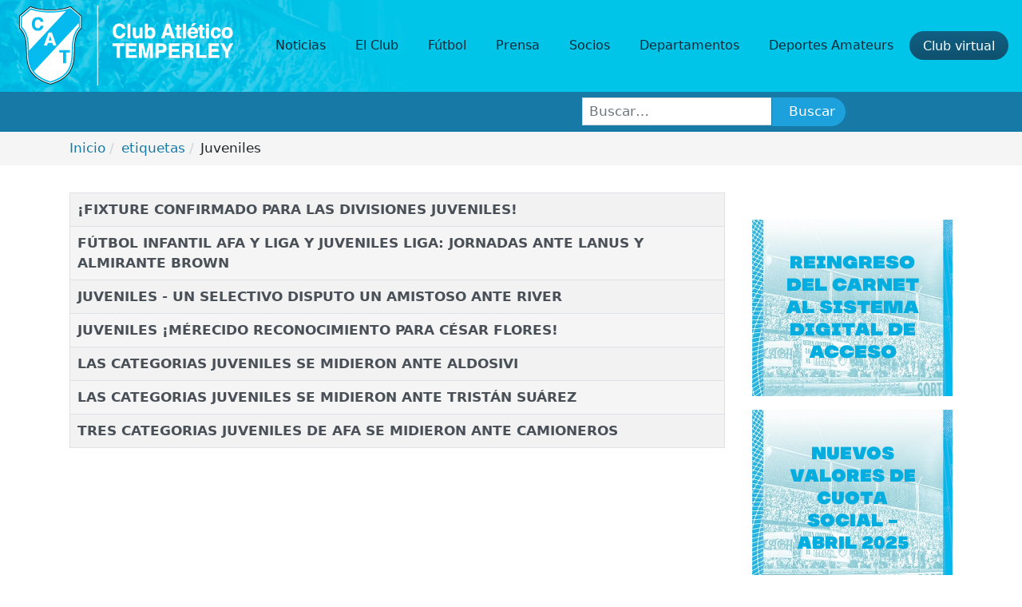

--- FILE ---
content_type: text/html; charset=utf-8
request_url: https://www.temperley.org.ar/etiquetas/juveniles
body_size: 14572
content:

<!DOCTYPE html>
<html xmlns="http://www.w3.org/1999/xhtml" class="j4" xml:lang="es-es" lang="es-es" dir="ltr">

<head>
  
  <meta charset="utf-8">
	<meta name="description" content="Sitio oficial del Club Atlético Temperley.">
	<meta name="generator" content="Joomla! - Open Source Content Management">
	<title>Juveniles - Club Atlético Temperley</title>
	<link href="/etiquetas/juveniles?format=feed&amp;type=rss" rel="alternate" type="application/rss+xml" title="RSS 2.0">
	<link href="/etiquetas/juveniles?format=feed&amp;type=atom" rel="alternate" type="application/atom+xml" title="Atom 1.0">
	<link href="https://www.temperley.org.ar/buscar?format=opensearch" rel="search" title="OpenSearch Club Atlético Temperley" type="application/opensearchdescription+xml">
	<link href="/templates/t4_bs5_blank/favicon.ico" rel="shortcut icon" type="image/vnd.microsoft.icon">
<link href="/plugins/system/t4/themes/base/vendors/font-awesome5/css/all.min.css?27d17afe9abd2de51acb4ef6fefac3b5" rel="stylesheet" />
	<link href="/templates/t4_bs5_blank/css/fonts.css?27d17afe9abd2de51acb4ef6fefac3b5" rel="stylesheet" />
	<link href="/media/vendor/awesomplete/css/awesomplete.css?1.1.5" rel="stylesheet" />
	<link href="/media/vendor/joomla-custom-elements/css/joomla-alert.min.css?0.2.0" rel="stylesheet" />
	<link href="/media/t4/optimize/css/839c9237bcc94b482314b3998fa8cfda.css" rel="stylesheet" />
<script src="/media/vendor/jquery/js/jquery.min.js?3.6.0"></script>
	<script type="application/json" class="joomla-script-options new">{"bootstrap.tabs":{"#news-tab":{}},"joomla.jtext":{"MOD_FINDER_SEARCH_VALUE":"Buscar&hellip;","ERROR":"Error","MESSAGE":"Mensaje","NOTICE":"Aviso","WARNING":"Advertencia","JCLOSE":"Cerrar","JOK":"OK","JOPEN":"Abrir"},"finder-search":{"url":"\/component\/finder\/?task=suggestions.suggest&format=json&tmpl=component&Itemid=101"},"system.paths":{"root":"","rootFull":"https:\/\/www.temperley.org.ar\/","base":"","baseFull":"https:\/\/www.temperley.org.ar\/"},"csrf.token":"023e6c7da34e5ac2cfdd6c38fd8da25c"}</script>
	<script src="/media/system/js/core.min.js?bea7b244e267b04087cedcf531f6fe827a8e101f"></script>
	<script src="/media/com_tags/js/tag-list-es5.min.js?4d40a071d6672febde9190f361c8adecc94917d8" nomodule defer></script>
	<script src="/media/com_finder/js/finder-es5.min.js?bad573eb3c559a3e1070529bf0ccb8d8745ba5f3" nomodule defer></script>
	<script src="/media/system/js/messages-es5.min.js?70b6651d6deab46dc8a25f03338f66f540cc62e2" nomodule defer></script>
	<script src="/media/com_tags/js/tag-list.min.js?4efda122de260213f85aceee619bfc3ea5b4a0aa" type="module"></script>
	<script src="/media/legacy/js/jquery-noconflict.min.js?04499b98c0305b16b373dff09fe79d1290976288"></script>
	<script src="/media/vendor/jquery-migrate/js/jquery-migrate.min.js?3.3.2"></script>
	<script src="/media/vendor/bootstrap/js/bootstrap-es5.min.js?5.1.3" nomodule defer></script>
	<script src="/media/mod_menu/js/menu-es5.min.js?27d17afe9abd2de51acb4ef6fefac3b5" nomodule defer></script>
	<script src="/media/vendor/bootstrap/js/tab.min.js?5.1.3" type="module"></script>
	<script src="/media/vendor/awesomplete/js/awesomplete.min.js?1.1.5" defer></script>
	<script src="/media/com_finder/js/finder.min.js?29fe670bb180ec95c613a0e6aa6df738d9de97d4" type="module"></script>
	<script src="/media/system/js/messages.min.js?7425e8d1cb9e4f061d5e30271d6d99b085344117" type="module"></script>
	<script src="/media/vendor/bootstrap/js/dropdown.min.js?5.1.3" type="module"></script>
	<script src="/media/vendor/bootstrap/js/collapse.min.js?5.1.3" type="module"></script>
	<script src="/plugins/system/t4/themes/base/vendors/js-offcanvas/_js/js-offcanvas.pkgd.js"></script>
	<script src="/plugins/system/t4/themes/base/vendors/bodyscrolllock/bodyScrollLock.min.js"></script>
	<script src="/plugins/system/t4/themes/base/js/offcanvas.js"></script>
	<script src="/templates/t4_bs5_blank/js/template.js"></script>
	<script src="/plugins/system/t4/themes/base/js/base.js?27d17afe9abd2de51acb4ef6fefac3b5"></script>
	<script src="/templates/t4_bs5_blank/acm/tabs/js/script.js"></script>
	<script src="/plugins/system/t4/themes/base/js/megamenu.js"></script>


  <!--[if lt IE 9]>
    <script src="/media/jui/js/html5.js"></script>
  <![endif]-->
  <meta name="viewport"  content="width=device-width, initial-scale=1, maximum-scale=1, user-scalable=yes"/>
  <style  type="text/css">
    @-webkit-viewport   { width: device-width; }
    @-moz-viewport      { width: device-width; }
    @-ms-viewport       { width: device-width; }
    @-o-viewport        { width: device-width; }
    @viewport           { width: device-width; }
  </style>
  <meta name="HandheldFriendly" content="true"/>
  <meta name="apple-mobile-web-app-capable" content="YES"/>
  <!-- //META FOR IOS & HANDHELD -->
  <link rel="apple-touch-icon" sizes="180x180" href="/apple-touch-icon.png">
<link rel="icon" type="image/png" sizes="32x32" href="/favicon-32x32.png">
<link rel="icon" type="image/png" sizes="16x16" href="/favicon-16x16.png">
<link rel="manifest" href="/site.webmanifest">
<link rel="mask-icon" href="/safari-pinned-tab.svg" color="#0bbbef">
<meta name="msapplication-TileColor" content="#ffffff">
<meta name="theme-color" content="#1679a6">
</head>

<body class="site-temperley navigation-default theme-default layout-secciones-internas nav-breakpoint-xl navigation-hide com_tags view-tag item-258 loaded-bs5" data-jver="4">
  
  <div class="t4-offcanvas" data-offcanvas-options='{"modifiers":"left,push"}' id="off-canvas-left-push" role="complementary" style="display:none;">
	<div class="t4-off-canvas-header">
	 		  <a href="https://www.temperley.org.ar/" title="Club Atlético Temperley">
	  	    	  	
	    	      <img class="logo-img" src="/images/club-atletico-temperley-logotipo-oficial.png" alt="Club Atlético Temperley" />
	    
	  	  </a>
	  		<button type="button" class="close js-offcanvas-close" data-bs-dismiss="modal" aria-hidden="true">×</button>
	</div>

	<div class="t4-off-canvas-body menu-item-drill" data-effect="drill">
		<div class="t4-module module_menu " id="Mod1"><div class="module-inner"><div class="module-ct"><nav class="navbar">
<ul class="nav navbar-nav ">
<li class="nav-item item-131 deeper dropdown parent" data-level=1><a href="/noticias" >Noticias</a><ul class="dropdown-menu" data-bs-popper="static"><li class="nav-item item-132"><a href="/noticias/futbol" >Fútbol</a></li><li class="nav-item item-133"><a href="/noticias/institucionales" >Institucionales</a></li><li class="nav-item item-134"><a href="/noticias/comunicados-de-prensa" >Comunicados de prensa</a></li><li class="nav-item item-135"><a href="/noticias/basquet" >Básquet</a></li><li class="nav-item item-136"><a href="/noticias/deportes-amateurs" >Deportes Amateurs</a></li><li class="nav-item item-137"><a href="/noticias/campanas" >Campañas</a></li></ul></li><li class="nav-item item-139 deeper dropdown parent" data-level=1><span class="mod-menu__heading nav-header ">El Club</span>
<ul class="dropdown-menu" data-bs-popper="static"><li class="nav-item item-140"><a href="/el-club/comision-directiva" >Comisión Directiva</a></li><li class="nav-item item-141"><a href="/el-club/historia" >Historia</a></li><li class="nav-item item-142"><a href="/el-club/simbolos-oficiales" >Símbolos Oficiales</a></li><li class="nav-item item-143"><a href="/el-club/protocolo-de-genero" >Protocolo de Género</a></li><li class="nav-item item-144"><a href="/el-club/el-estadio" >El Estadio</a></li><li class="nav-item item-212"><a href="https://www.colegioclubtemperley.com.ar/" target="_blank" rel="noopener noreferrer">Proyecto Educativo</a></li><li class="nav-item item-213"><a href="/el-club/estatuto" >Estatuto</a></li><li class="nav-item item-248"><a href="/el-club/restaurante" >Restaurante</a></li><li class="nav-item item-249"><a href="/el-club/1912-futbol-hockey-padel" >1912 Fútbol-Hockey-Pádel</a></li><li class="nav-item item-250"><a href="/el-club/celemania" >Celemanía</a></li><li class="nav-item item-260"><a href="/el-club/museo-celeste" >Museo Celeste</a></li><li class="nav-item item-264"><a href="/el-club/gimnasio" >Gimnasio</a></li><li class="nav-item item-221"><a href="/el-club/natacion" >Natación</a></li><li class="nav-item item-226"><a href="/el-club/tenis" >Tenis</a></li><li class="nav-item item-265"><a href="/el-club/predio" >Predio</a></li></ul></li><li class="nav-item item-145 deeper dropdown parent" data-level=1><span class="mod-menu__heading nav-header ">Fútbol</span>
<ul class="dropdown-menu" data-bs-popper="static"><li class="nav-item item-147"><a href="/futbol/futbol-amateur" >Fútbol Amateur</a></li><li class="nav-item item-234"><a href="/futbol/futbol-profesional" >Fútbol Profesional</a></li><li class="nav-item item-236"><a href="/futbol/futbol-senior" >Fútbol Senior</a></li></ul></li><li class="nav-item item-149 deeper dropdown parent" data-level=1><span class="mod-menu__heading nav-header " title="Acreditaciones de prensa">Prensa</span>
<ul class="dropdown-menu" data-bs-popper="static"><li class="nav-item item-150"><a href="/prensa/acreditaciones" >Acreditaciones</a></li></ul></li><li class="nav-item item-151 deeper dropdown parent" data-level=1><span class="mod-menu__heading nav-header ">Socios</span>
<ul class="dropdown-menu" data-bs-popper="static"><li class="nav-item item-152"><a href="/socios/programa-de-descuentos" >Valores Cuota Social</a></li><li class="nav-item item-154"><a href="/socios/¿quiénes-somos-2" >Campaña de socios</a></li><li class="nav-item item-153"><a href="/socios/memoria-vigente" > Memorias</a></li></ul></li><li class="nav-item item-202 deeper dropdown parent" data-level=1><span class="mod-menu__heading nav-header ">Departamentos</span>
<ul class="dropdown-menu" data-bs-popper="static"><li class="nav-item item-203"><a href="/departamentos/relaciones-publicas-e-institucionales" >Relaciones Públicas e Institucionales</a></li><li class="nav-item item-204"><a href="/departamentos/genero" >Género</a></li><li class="nav-item item-205"><a href="/departamentos/derechos-humanos" >Derechos Humanos</a></li><li class="nav-item item-206"><a href="/departamentos/historico-y-museo-celeste" >Histórico y Museo Celeste</a></li><li class="nav-item item-207"><a href="/departamentos/cultura" >Cultura</a></li><li class="nav-item item-208"><a href="/departamentos/sub-comision-de-obras" >Sub Comisión de Obras </a></li><li class="nav-item item-209"><a href="/departamentos/marketing" >Marketing</a></li><li class="nav-item item-210"><a href="/departamentos/deportes-amateurs" >Deportes Amateurs</a></li><li class="nav-item item-211"><a href="/departamentos/social-y-solidario" >Social y solidario</a></li><li class="nav-item item-262"><a href="/departamentos/vitalicios" >Vitalicios</a></li><li class="nav-item item-274"><a href="/departamentos/penas-y-filiales" >Peñas y filiales</a></li></ul></li><li class="nav-item item-214 deeper dropdown parent" data-level=1><span class="mod-menu__heading nav-header ">Deportes Amateurs</span>
<ul class="dropdown-menu" data-bs-popper="static"><li class="nav-item item-215"><a href="/deportes-amateurs/voley" >Voley</a></li><li class="nav-item item-216"><a href="/deportes-amateurs/handball" >Handball</a></li><li class="nav-item item-217"><a href="/deportes-amateurs/futsal" >Futsal</a></li><li class="nav-item item-218"><a href="/deportes-amateurs/patin-artistico" >Patín Artístico</a></li><li class="nav-item item-219"><a href="/deportes-amateurs/baby-futbol" >Baby Fútbol</a></li><li class="nav-item item-220"><a href="/deportes-amateurs/atletismo" >Atletismo</a></li><li class="nav-item item-222"><a href="/deportes-amateurs/boxeo" >Boxeo</a></li><li class="nav-item item-223"><a href="/deportes-amateurs/taekwondo" >Taekwondo</a></li><li class="nav-item item-224"><a href="/deportes-amateurs/danzas" >Danzas</a></li><li class="nav-item item-225"><a href="/deportes-amateurs/yoga" >Yoga</a></li><li class="nav-item item-227"><a href="/deportes-amateurs/ajedrez" >Ajedrez</a></li><li class="nav-item item-228"><a href="/deportes-amateurs/gimnasia-artistica" >Gimnasia Artística</a></li><li class="nav-item item-231"><a href="/deportes-amateurs/basquet" >Básquet</a></li><li class="nav-item item-232"><a href="/deportes-amateurs/maxi-basquet" >Maxi básquet</a></li><li class="nav-item item-233"><a href="/deportes-amateurs/hockey" >Hockey</a></li><li class="nav-item item-235"><a href="/deportes-amateurs/futbol-femenino" >Fútbol Femenino</a></li><li class="nav-item item-261"><a href="/deportes-amateurs/karate" >Karate</a></li><li class="nav-item item-247"><a href="/deportes-amateurs/practicas-corporales" >Prácticas Corporales</a></li><li class="nav-item item-263"><a href="/deportes-amateurs/kung-fu-y-tai-chi" >Kung fu y Tai Chi</a></li></ul></li><li class="nav-item item-155"><a href="https://clubtemperley.miclub.info/login.php" class=" btn-dark" target="_blank" rel="noopener noreferrer">Club virtual</a></li></ul></nav></div></div></div><div class="t4-module module " id="Mod120"><div class="module-inner"><div class="module-ct"><ul class="mod-menu mod-list nav off-social">
<li class="nav-item item-197"><a href="https://www.facebook.com/TemperleyOK" title="Seguinos en Facebook" class=" facebook-color" rel="noopener noreferrer nofollow" target="_blank"><span class="p-2 fab fa-facebook-f" aria-hidden="true"></span><span class="visually-hidden">Facebook</span></a></li><li class="nav-item item-198"><a href="https://twitter.com/TemperleyOK" title="Seguinos en Twitter" class=" twitter-color" rel="noopener noreferrer nofollow" target="_blank"><span class="p-2 fab fa-twitter" aria-hidden="true"></span><span class="visually-hidden">Twitter</span></a></li><li class="nav-item item-199"><a href="https://www.youtube.com/c/ClubAtl%C3%A9ticoTemperleyOficial" title="Nuestros videos en Youtube" class=" yt-color" rel="noopener noreferrer nofollow" target="_blank"><span class="p-2 fab fa-youtube" aria-hidden="true"></span><span class="visually-hidden">Youtube</span></a></li><li class="nav-item item-200"><a href="http://instagram.com/temperleyok" title="Seguinos en Instagram" class=" ig-color" rel="nofollow"><span class="p-2 fab fa-instagram" aria-hidden="true"></span><span class="visually-hidden">Instagram</span></a></li></ul>
</div></div></div>
	</div>

	</div>
  <main>
    <div class="t4-wrapper">
      <div class="t4-content">
        <div class="t4-content-inner">
          
<div id="t4-header" class="t4-section  t4-header"><!-- @format -->

<!-- HEADER BLOCK -->
<header class="header-block header-block-2">
  <div class="container-xxl">
    <div class="header-wrap d-flex align-items-center justify-content-between collapse-static">
      <div class="navbar-brand logo-image" id="escudo">
    <a href="https://www.temperley.org.ar/" title="Club Atlético Temperley">
        	
          <img class="logo-img" width="282" height="106" src="/images/club-atletico-temperley-logotipo-oficial.png" alt="Club Atlético Temperley" />
    
    </a>
  </div>


      <div class="t4-navbar ms-auto collapse-static">
        
<nav class="navbar navbar-expand-xl">
<div id="t4-megamenu-mainmenu" class="t4-megamenu collapse navbar-collapse fading animate" data-duration="400">

<ul class="nav navbar-nav level0"  itemscope="itemscope" itemtype="http://www.schema.org/SiteNavigationElement">
<li class="nav-item dropdown mega parent" data-id="131" itemprop="name" data-level="1" data-align="left"><a href="/noticias" >Noticias</a>
<div class="dropdown-menu mega-dropdown-menu" style="width: 500px;">
	<div class="mega-dropdown-inner">
	
			<div class="row">
																																	<div class="mega-sub-1 col-12 col-md">
						<div class="mega-col-module">
							<div class="mega-inner">
																<h3 class="mega-col-title"><span>Noticias</span></h3>
																

<div class="custom"  >
	</div>
							</div>
						</div>
					</div>
																	</div>
		
			<div class="row">
																																	<div class="mega-sub-1 col-12 col-md">
						<div class="mega-col-nav">
							<div class="mega-inner">
																
<ul class="mega-nav level11">
<li class="nav-item" data-id="132"><a href="/noticias/futbol" >Fútbol</a></li><li class="nav-item" data-id="135"><a href="/noticias/basquet" >Básquet</a></li><li class="nav-item" data-id="136"><a href="/noticias/deportes-amateurs" >Deportes Amateurs</a></li></ul>
							</div>
						</div>
					</div>
																																							<div class="mega-sub-2 col-12 col-md">
						<div class="mega-col-nav">
							<div class="mega-inner">
																
<ul class="mega-nav level11">
<li class="nav-item" data-id="133"><a href="/noticias/institucionales" >Institucionales</a></li><li class="nav-item" data-id="134"><a href="/noticias/comunicados-de-prensa" >Comunicados de prensa</a></li><li class="nav-item" data-id="137"><a href="/noticias/campanas" >Campañas</a></li></ul>
							</div>
						</div>
					</div>
																	</div>
		
	</div>
</div>
</li>
<li class="nav-item dropdown parent" data-id="139" itemprop="name" data-level="1"><span class="mod-menu__heading nav-header ">El Club</span>
<div class="dropdown-menu level1" data-bs-popper="static"><div class="dropdown-menu-inner"><ul><li class="nav-item" data-id="140" itemprop="name" data-level="2"><a href="/el-club/comision-directiva" >Comisión Directiva</a></li><li class="nav-item" data-id="141" itemprop="name" data-level="2"><a href="/el-club/historia" >Historia</a></li><li class="nav-item" data-id="142" itemprop="name" data-level="2"><a href="/el-club/simbolos-oficiales" >Símbolos Oficiales</a></li><li class="nav-item" data-id="143" itemprop="name" data-level="2"><a href="/el-club/protocolo-de-genero" >Protocolo de Género</a></li><li class="nav-item" data-id="144" itemprop="name" data-level="2"><a href="/el-club/el-estadio" >El Estadio</a></li><li class="nav-item" data-id="212" itemprop="name" data-level="2"><a href="https://www.colegioclubtemperley.com.ar/" target="_blank" rel="noopener noreferrer">Proyecto Educativo</a></li><li class="nav-item" data-id="213" itemprop="name" data-level="2"><a href="/el-club/estatuto" >Estatuto</a></li><li class="nav-item" data-id="248" itemprop="name" data-level="2"><a href="/el-club/restaurante" >Restaurante</a></li><li class="nav-item" data-id="249" itemprop="name" data-level="2"><a href="/el-club/1912-futbol-hockey-padel" >1912 Fútbol-Hockey-Pádel</a></li><li class="nav-item" data-id="250" itemprop="name" data-level="2"><a href="/el-club/celemania" >Celemanía</a></li><li class="nav-item" data-id="260" itemprop="name" data-level="2"><a href="/el-club/museo-celeste" >Museo Celeste</a></li><li class="nav-item" data-id="264" itemprop="name" data-level="2"><a href="/el-club/gimnasio" >Gimnasio</a></li><li class="nav-item" data-id="221" itemprop="name" data-level="2"><a href="/el-club/natacion" >Natación</a></li><li class="nav-item" data-id="226" itemprop="name" data-level="2"><a href="/el-club/tenis" >Tenis</a></li><li class="nav-item" data-id="265" itemprop="name" data-level="2"><a href="/el-club/predio" >Predio</a></li></ul></div></div></li><li class="nav-item dropdown mega parent" data-id="145" itemprop="name" data-level="1" data-align="left"><span class="mod-menu__heading nav-header ">Fútbol</span>

<div class="dropdown-menu mega-dropdown-menu">
	<div class="mega-dropdown-inner">
	
			<div class="row">
																																	<div class="mega-sub-1 col-12">
						<div class="mega-col-nav">
							<div class="mega-inner">
																
<ul class="mega-nav level11">
<li class="nav-item" data-id="147"><a href="/futbol/futbol-amateur" >Fútbol Amateur</a></li><li class="nav-item" data-id="234"><a href="/futbol/futbol-profesional" >Fútbol Profesional</a></li><li class="nav-item" data-id="236"><a href="/futbol/futbol-senior" >Fútbol Senior</a></li></ul>
							</div>
						</div>
					</div>
																	</div>
		
	</div>
</div>
</li>
<li class="nav-item dropdown parent" data-id="149" itemprop="name" data-level="1"><span class="mod-menu__heading nav-header " title="Acreditaciones de prensa">Prensa</span>
<div class="dropdown-menu level1" data-bs-popper="static"><div class="dropdown-menu-inner"><ul><li class="nav-item" data-id="150" itemprop="name" data-level="2"><a href="/prensa/acreditaciones" >Acreditaciones</a></li></ul></div></div></li><li class="nav-item dropdown parent" data-id="151" itemprop="name" data-level="1"><span class="mod-menu__heading nav-header ">Socios</span>
<div class="dropdown-menu level1" data-bs-popper="static"><div class="dropdown-menu-inner"><ul><li class="nav-item" data-id="152" itemprop="name" data-level="2"><a href="/socios/programa-de-descuentos" >Valores Cuota Social</a></li><li class="nav-item" data-id="154" itemprop="name" data-level="2"><a href="/socios/¿quiénes-somos-2" >Campaña de socios</a></li><li class="nav-item" data-id="153" itemprop="name" data-level="2"><a href="/socios/memoria-vigente" > Memorias</a></li></ul></div></div></li><li class="nav-item dropdown mega parent" data-id="202" itemprop="name" data-level="1" data-align="left"><span class="mod-menu__heading nav-header ">Departamentos</span>

<div class="dropdown-menu mega-dropdown-menu" style="width: 600px;">
	<div class="mega-dropdown-inner">
	
			<div class="row">
																																	<div class="mega-sub-1 col-12 col-md">
						<div class="mega-col-nav">
							<div class="mega-inner">
																
<ul class="mega-nav level11">
<li class="nav-item" data-id="203"><a href="/departamentos/relaciones-publicas-e-institucionales" >Relaciones Públicas e Institucionales</a></li><li class="nav-item" data-id="204"><a href="/departamentos/genero" >Género</a></li><li class="nav-item" data-id="205"><a href="/departamentos/derechos-humanos" >Derechos Humanos</a></li><li class="nav-item" data-id="206"><a href="/departamentos/historico-y-museo-celeste" >Histórico y Museo Celeste</a></li><li class="nav-item" data-id="207"><a href="/departamentos/cultura" >Cultura</a></li></ul>
							</div>
						</div>
					</div>
																																							<div class="mega-sub-2 col-12 col-md">
						<div class="mega-col-nav">
							<div class="mega-inner">
																
<ul class="mega-nav level11">
<li class="nav-item" data-id="208"><a href="/departamentos/sub-comision-de-obras" >Sub Comisión de Obras </a></li><li class="nav-item" data-id="209"><a href="/departamentos/marketing" >Marketing</a></li><li class="nav-item" data-id="210"><a href="/departamentos/deportes-amateurs" >Deportes Amateurs</a></li><li class="nav-item" data-id="211"><a href="/departamentos/social-y-solidario" >Social y solidario</a></li><li class="nav-item" data-id="262"><a href="/departamentos/vitalicios" >Vitalicios</a></li><li class="nav-item" data-id="274"><a href="/departamentos/penas-y-filiales" >Peñas y filiales</a></li></ul>
							</div>
						</div>
					</div>
																	</div>
		
			<div class="row">
																																	<div class="mega-sub-1 col-12 col-md">
						<div class="mega-col-nav">
							<div class="mega-inner">
																
<ul class="mega-nav level11">
</ul>
							</div>
						</div>
					</div>
																	</div>
		
	</div>
</div>
</li>
<li class="nav-item dropdown mega parent" data-id="214" itemprop="name" data-level="1" data-align="left"><span class="mod-menu__heading nav-header ">Deportes Amateurs</span>

<div class="dropdown-menu mega-dropdown-menu" style="width: 600px;">
	<div class="mega-dropdown-inner">
	
			<div class="row">
																																	<div class="mega-sub-1 col-12 col-md">
						<div class="mega-col-nav">
							<div class="mega-inner">
																
<ul class="mega-nav level11">
<li class="nav-item" data-id="215"><a href="/deportes-amateurs/voley" >Voley</a></li><li class="nav-item" data-id="216"><a href="/deportes-amateurs/handball" >Handball</a></li><li class="nav-item" data-id="217"><a href="/deportes-amateurs/futsal" >Futsal</a></li><li class="nav-item" data-id="218"><a href="/deportes-amateurs/patin-artistico" >Patín Artístico</a></li><li class="nav-item" data-id="219"><a href="/deportes-amateurs/baby-futbol" >Baby Fútbol</a></li><li class="nav-item" data-id="220"><a href="/deportes-amateurs/atletismo" >Atletismo</a></li><li class="nav-item" data-id="222"><a href="/deportes-amateurs/boxeo" >Boxeo</a></li><li class="nav-item" data-id="223"><a href="/deportes-amateurs/taekwondo" >Taekwondo</a></li><li class="nav-item" data-id="224"><a href="/deportes-amateurs/danzas" >Danzas</a></li><li class="nav-item" data-id="261"><a href="/deportes-amateurs/karate" >Karate</a></li></ul>
							</div>
						</div>
					</div>
																																							<div class="mega-sub-2 col-12 col-md">
						<div class="mega-col-nav">
							<div class="mega-inner">
																
<ul class="mega-nav level11">
<li class="nav-item" data-id="225"><a href="/deportes-amateurs/yoga" >Yoga</a></li><li class="nav-item" data-id="227"><a href="/deportes-amateurs/ajedrez" >Ajedrez</a></li><li class="nav-item" data-id="228"><a href="/deportes-amateurs/gimnasia-artistica" >Gimnasia Artística</a></li><li class="nav-item" data-id="231"><a href="/deportes-amateurs/basquet" >Básquet</a></li><li class="nav-item" data-id="232"><a href="/deportes-amateurs/maxi-basquet" >Maxi básquet</a></li><li class="nav-item" data-id="233"><a href="/deportes-amateurs/hockey" >Hockey</a></li><li class="nav-item" data-id="235"><a href="/deportes-amateurs/futbol-femenino" >Fútbol Femenino</a></li><li class="nav-item" data-id="261"><a href="/deportes-amateurs/karate" >Karate</a></li><li class="nav-item" data-id="247"><a href="/deportes-amateurs/practicas-corporales" >Prácticas Corporales</a></li><li class="nav-item" data-id="263"><a href="/deportes-amateurs/kung-fu-y-tai-chi" >Kung fu y Tai Chi</a></li></ul>
							</div>
						</div>
					</div>
																	</div>
		
	</div>
</div>
</li>
<li class="nav-item" data-id="155" itemprop="name" data-level="1"><a href="https://clubtemperley.miclub.info/login.php" class=" btn-dark" target="_blank" rel="noopener noreferrer">Club virtual</a></li></ul></div>
</nav>

      </div>

      <div class="t4-header-r d-flex align-items-center">
        
        
        <span id="triggerButton" class="btn js-offcanvas-trigger t4-offcanvas-toggle d-xl-none" data-offcanvas-trigger="off-canvas-left-push"><i class="fa fa-bars toggle-bars"></i></span>
      </div>
    </div>
  </div>

</header>
  <div class="social-nav-top" id="social-nav-top">
    <div class="container-xxl"><div class="grid-flex-top">
      
<form class="mod-finder js-finder-searchform form-search" action="/buscar" method="get" role="search">
	<label for="mod-finder-searchword134" class="visually-hidden finder">Buscar</label><div class="mod-finder__search input-group"><input type="text" name="q" id="mod-finder-searchword134" class="js-finder-search-query form-control" value="" placeholder="Buscar&hellip;"><button class="btn btn-primary" type="submit"><span class="icon-search icon-white" aria-hidden="true"></span> Buscar</button></div>
			</form>

      <ul class="mod-menu mod-list nav top-social">
<li class="nav-item item-197"><a href="https://www.facebook.com/TemperleyOK" title="Seguinos en Facebook" class=" facebook-color" rel="noopener noreferrer nofollow" target="_blank"><span class="p-2 fab fa-facebook-f" aria-hidden="true"></span><span class="visually-hidden">Facebook</span></a></li><li class="nav-item item-198"><a href="https://twitter.com/TemperleyOK" title="Seguinos en Twitter" class=" twitter-color" rel="noopener noreferrer nofollow" target="_blank"><span class="p-2 fab fa-twitter" aria-hidden="true"></span><span class="visually-hidden">Twitter</span></a></li><li class="nav-item item-199"><a href="https://www.youtube.com/c/ClubAtl%C3%A9ticoTemperleyOficial" title="Nuestros videos en Youtube" class=" yt-color" rel="noopener noreferrer nofollow" target="_blank"><span class="p-2 fab fa-youtube" aria-hidden="true"></span><span class="visually-hidden">Youtube</span></a></li><li class="nav-item item-200"><a href="http://instagram.com/temperleyok" title="Seguinos en Instagram" class=" ig-color" rel="nofollow"><span class="p-2 fab fa-instagram" aria-hidden="true"></span><span class="visually-hidden">Instagram</span></a></li></ul>

    </div>
    </div>
  </div></div>



<div id="t4-migas-de-pan" class="t4-section  t4-migas-de-pan">
<div class="t4-section-inner container"><nav role="navigation" aria-label="Migas de pan">
	<ol itemscope itemtype="https://schema.org/BreadcrumbList" class="mod-breadcrumbs breadcrumb">
					<li class="active">
				<span class="icon fa fa-home"></span>
			</li>
		
						<li itemprop="itemListElement" itemscope itemtype="https://schema.org/ListItem" class="mod-breadcrumbs__item breadcrumb-item"><span property="item" typeof="WebPage"><a itemprop="item" href="/" class="pathway"><span itemprop="name">Inicio</span></a></span>
											<span class="divider"></span>
					
					<meta itemprop="position" content="1">
				</li>
							<li itemprop="itemListElement" itemscope itemtype="https://schema.org/ListItem" class="mod-breadcrumbs__item breadcrumb-item"><span property="item" typeof="WebPage"><a itemprop="item" href="/etiquetas" class="pathway"><span itemprop="name">etiquetas</span></a></span>
											<span class="divider"></span>
					
					<meta itemprop="position" content="2">
				</li>
							<li aria-current="page" itemprop="itemListElement" itemscope itemtype="https://schema.org/ListItem" class="mod-breadcrumbs__item breadcrumb-item active"><span itemprop="name">Juveniles</span>					<meta itemprop="position" content="3">
				</li>
				</ol>
</nav>
</div>
</div>

<div id="t4-component-inside" class="t4-section  t4-component-inside">
<div class="t4-section-inner container"><div class="t4-row row">
<div class="t4-col component col-md-9">
<div id="system-message-container" aria-live="polite"></div>

<div class="com-tags-tag-list tag-category">

    
    
        
                                <div class="com-tags-compact__items">
    <form action="https://www.temperley.org.ar/etiquetas/juveniles" method="post" name="adminForm" id="adminForm" class="com-tags-tag-list__items">
                
                    <table class="com-tags-tag-list__category category table table-striped table-bordered table-hover">
                                <tbody>
                                                                        <tr class="cat-list-row0" >
                                                    <th scope="row" class="list-title">
                                                                    <a href="/noticias/futbol/fixture-confirmado-para-las-divisiones-juveniles">
                                        ¡FIXTURE CONFIRMADO PARA LAS DIVISIONES JUVENILES!                                    </a>
                                                                                            </th>
                                                        </tr>
                                                                        <tr class="cat-list-row1" >
                                                    <th scope="row" class="list-title">
                                                                    <a href="/noticias/futbol/futbol-infantil-afa-y-liga-y-juveniles-liga-jornadas-ante-lanus-y-almirante-brown">
                                        FÚTBOL INFANTIL AFA Y LIGA Y JUVENILES LIGA: JORNADAS ANTE LANUS Y ALMIRANTE BROWN                                    </a>
                                                                                            </th>
                                                        </tr>
                                                                        <tr class="cat-list-row0" >
                                                    <th scope="row" class="list-title">
                                                                    <a href="/noticias/futbol/juveniles-un-selectivo-disputo-un-amistoso-ante-river">
                                        JUVENILES - UN SELECTIVO DISPUTO UN AMISTOSO ANTE RIVER                                    </a>
                                                                                            </th>
                                                        </tr>
                                                                        <tr class="cat-list-row1" >
                                                    <th scope="row" class="list-title">
                                                                    <a href="/noticias/futbol/merecido-reconocimiento-para-cesar-flores">
                                        JUVENILES ¡MÉRECIDO RECONOCIMIENTO PARA CÉSAR FLORES!                                    </a>
                                                                                            </th>
                                                        </tr>
                                                                        <tr class="cat-list-row0" >
                                                    <th scope="row" class="list-title">
                                                                    <a href="/noticias/deportes-amateurs/las-categorias-juveniles-se-midieron-ante-aldosivi">
                                        LAS CATEGORIAS JUVENILES SE MIDIERON ANTE ALDOSIVI                                     </a>
                                                                                            </th>
                                                        </tr>
                                                                        <tr class="cat-list-row1" >
                                                    <th scope="row" class="list-title">
                                                                    <a href="/noticias/futbol/las-categorias-juveniles-se-midieron-ante-tristan-suarez">
                                        LAS CATEGORIAS JUVENILES SE MIDIERON ANTE TRISTÁN SUÁREZ                                    </a>
                                                                                            </th>
                                                        </tr>
                                                                        <tr class="cat-list-row0" >
                                                    <th scope="row" class="list-title">
                                                                    <a href="/noticias/futbol/tres-divisiones-juveniles-de-afa-se-midieron-ante-camioneros">
                                        TRES CATEGORIAS JUVENILES DE AFA SE MIDIERON ANTE CAMIONEROS                                    </a>
                                                                                            </th>
                                                        </tr>
                                    </tbody>
            </table>
        
                        <input type="hidden" name="filter_order" value="c.core_title">
        <input type="hidden" name="filter_order_Dir" value="ASC">
        <input type="hidden" name="limitstart" value="">
        <input type="hidden" name="task" value="">
    </form>
</div>
</div>

</div>
<div class="t4-col sidecontent col-sm col-md-3">
<div class="side-box   sidebox-150"><div class="module-inner">
	        <div class="box-card card-1" style="background-image: url(/media/Temperley2022_f-1.jpg)">
               
<h3><a href="/noticias/institucionales/reingreso-del-carnet-al-sistema-digital-de-acceso">Reingreso del carnet al sistema digital de acceso</a></h3>
        </diV>
                         <div class="box-card card-1" style="background-image: url(/media/Temperley2022_f-1.jpg)">
               
<h3><a href="/noticias/institucionales/nuevos-valores-de-cuota-social-abril-2025">NUEVOS VALORES DE CUOTA SOCIAL - ABRIL 2025</a></h3>
        </diV>
                         <div class="box-card card-1" style="background-image: url(/media/Temperley2022_f-1.jpg)">
               
<h3><a href="/noticias/institucionales/cambio-de-autoridades-en-la-fundacion-suenos-celestes">Cambio de autoridades en la Fundación Sueños Celestes</a></h3>
        </diV>
                 </div></div><div class="side-box  t4-sede-virtual t4-sede-virtual-box  sidebox-146"><div class="module-inner">

<div class="custom"  >
	<h2>Mi Club <span class="high">virtual</span></h2>
<h3>Tus trámites en un solo lugar.</h3>
<p><a href="https://clubtemperley.miclub.info/login.php" target="_blank" rel="noopener" class="btn btn-rounded btn-dark btn-md btn-rounded">Ingresar</a></p></div>
</div></div>
<ul class="nav nav-tabs" id="news-tab" role="tablist"> 
	
	<li class="nav-item" role="presentation">
    <button class="nav-link active" id="home-tab144" data-bs-toggle="tab" data-bs-target="#home-tab-pane-144" type="button" role="tab" aria-controls="home-tab-pane-144" aria-selected="">Últimas noticias</button>
  </li>
  	
	<li class="nav-item" role="presentation">
    <button class="nav-link " id="home-tab142" data-bs-toggle="tab" data-bs-target="#home-tab-pane-142" type="button" role="tab" aria-controls="home-tab-pane-142" aria-selected="">Más leidas</button>
  </li>
  </ul>

<div class="tab-content" id="myTabContent">

 <div class="tab-pane fade show active" id="home-tab-pane-144" role="tabpanel" aria-labelledby="home-tab-144" tabindex="0">
<ul class="lnpd_item_wrapper">

			<li  class="lnpd_item_with_intro" itemscope itemtype="https://schema.org/Article">
				<div class='lnpd_thumb_before_title'><img src="https://www.temperley.org.ar//modules/mod_latestnewsplusdate/tmpl/assets/default.png" alt="Peñas y filiales" width="60" height="60" /></div>				<a class="lnpd_item_title" href="/departamentos/penas-y-filiales" itemprop="url">
					Peñas y filiales				</a>
				<span class="lnpd_item_date">
				<span class="lnd_introdate">30 Junio 2025<br/></span>				</span>
										
				<div class="lnpd_item_introtext">
									</div>
							</li>
			
			<li  class="lnpd_item_with_intro" itemscope itemtype="https://schema.org/Article">
				<div class='lnpd_thumb_before_title'><img src="https://www.temperley.org.ar//images/thumbnails/mod_latestnewsplusdate/10060.jpg" width="60" height="60" alt="TEMPERLEY vs. DEFENSORES UNIDOS, la previa" /></div>				<a class="lnpd_item_title" href="/noticias/futbol/temperley-vs-defensores-unidos-la-previa" itemprop="url">
					TEMPERLEY vs. DEFENSORES UNIDOS, la previa				</a>
				<span class="lnpd_item_date">
				<span class="lnd_introdate">24 Mayo 2025<br/></span>				</span>
										
				<div class="lnpd_item_introtext">
									</div>
							</li>
			
			<li  class="lnpd_item_with_intro" itemscope itemtype="https://schema.org/Article">
				<div class='lnpd_thumb_before_title'><img src="https://www.temperley.org.ar//images/thumbnails/mod_latestnewsplusdate/10059.jpg" width="60" height="60" alt="CONVOCATORIA A ASAMBLEA ORDINARIA PARA EL 14 DE JUNIO" /></div>				<a class="lnpd_item_title" href="/noticias/institucionales/convocatoria-a-asamblea-ordinaria-para-el-14-de-junio" itemprop="url">
					CONVOCATORIA A ASAMBLEA ORDINARIA PARA EL 14 DE JUNIO				</a>
				<span class="lnpd_item_date">
				<span class="lnd_introdate">14 Mayo 2025<br/></span>				</span>
										
				<div class="lnpd_item_introtext">
									</div>
							</li>
			
			<li  class="lnpd_item_with_intro" itemscope itemtype="https://schema.org/Article">
				<div class='lnpd_thumb_before_title'><img src="https://www.temperley.org.ar//images/thumbnails/mod_latestnewsplusdate/10055.jpg" width="60" height="60" alt="TEMPERLEY Y TALLERES REPARTIERON PUNTOS EN ESCALADA" /></div>				<a class="lnpd_item_title" href="/noticias/futbol/temperley-y-talleres-repartieron-puntos-en-escalada" itemprop="url">
					TEMPERLEY Y TALLERES REPARTIERON PUNTOS EN ESCALADA				</a>
				<span class="lnpd_item_date">
				<span class="lnd_introdate">05 Mayo 2025<br/></span>				</span>
										
				<div class="lnpd_item_introtext">
									</div>
							</li>
			
			<li  class="lnpd_item_with_intro" itemscope itemtype="https://schema.org/Article">
				<div class='lnpd_thumb_before_title'><img src="https://www.temperley.org.ar//images/thumbnails/mod_latestnewsplusdate/10056.jpg" width="60" height="60" alt="Quedó constituido el Tribunal de Disciplina" /></div>				<a class="lnpd_item_title" href="/noticias/institucionales/quedo-constituido-el-tribunal-de-disciplina" itemprop="url">
					Quedó constituido el Tribunal de Disciplina				</a>
				<span class="lnpd_item_date">
				<span class="lnd_introdate">02 Mayo 2025<br/></span>				</span>
										
				<div class="lnpd_item_introtext">
									</div>
							</li>
			
			<li  class="lnpd_item_with_intro" itemscope itemtype="https://schema.org/Article">
				<div class='lnpd_thumb_before_title'><img src="https://www.temperley.org.ar//images/thumbnails/mod_latestnewsplusdate/10048.jpg" width="60" height="60" alt=" JUVENILES AFA - JORNADA ANTE SAN MIGUEL" /></div>				<a class="lnpd_item_title" href="/noticias/futbol/juveniles-afa-jornada-ante-san-miguel" itemprop="url">
					 JUVENILES AFA - JORNADA ANTE SAN MIGUEL				</a>
				<span class="lnpd_item_date">
				<span class="lnd_introdate">18 Abril 2025<br/></span>				</span>
										
				<div class="lnpd_item_introtext">
									</div>
							</li>
			</ul>
</div>
	 <div class="tab-pane fade show " id="home-tab-pane-142" role="tabpanel" aria-labelledby="home-tab-142" tabindex="0">
</div>
	</div>

</div>
</div></div>
</div>


<div id="t4-colores" class="t4-section  t4-colores">
<div class="t4-section-inner container"><div class="color-swatches">
<div class="swatch primary-0"></div>  
<div class="swatch primary-1"></div>   
<div class="swatch primary-2"></div>
<div class="swatch primary-3"></div>   
<div class="swatch primary-4"></div>  
<div class="swatch primary"></div>
   
<div class=" swatch-gradient grad-1"></div>
<div class=" swatch-gradient grad-2"></div>
<div class=" swatch-gradient grad-3"></div>
<div class=" swatch-gradient grad-4"></div>
<div class=" swatch-gradient grad-5"></div>


</div></div>
</div>

<div id="t4-footnav" class="t4-section  t4-footnav  t4-palette-dark">
<div class="t4-section-inner container"><div class="t4-row row">
<div class="t4-col foologo col-sm col-md-4">
 

<div class="footer-logo">
<a href="https://www.temperley.org.ar/" title=""> <img src="/images/club-atletico-temperley-logotipo-oficial.png" alt="Club Atlético Temperley" class="img-fluid" /></a>
</div>



<ul class="mod-menu nav-social social-bottom">
<li class="nav-item item-197"><a href="https://www.facebook.com/TemperleyOK" title="Seguinos en Facebook" class=" facebook-color" rel="noopener noreferrer nofollow" target="_blank"><span class="p-2 fab fa-facebook-f" aria-hidden="true"></span><span class="visually-hidden">Facebook</span></a></li><li class="nav-item item-198"><a href="https://twitter.com/TemperleyOK" title="Seguinos en Twitter" class=" twitter-color" rel="noopener noreferrer nofollow" target="_blank"><span class="p-2 fab fa-twitter" aria-hidden="true"></span><span class="visually-hidden">Twitter</span></a></li><li class="nav-item item-199"><a href="https://www.youtube.com/c/ClubAtl%C3%A9ticoTemperleyOficial" title="Nuestros videos en Youtube" class=" yt-color" rel="noopener noreferrer nofollow" target="_blank"><span class="p-2 fab fa-youtube" aria-hidden="true"></span><span class="visually-hidden">Youtube</span></a></li><li class="nav-item item-200"><a href="http://instagram.com/temperleyok" title="Seguinos en Instagram" class=" ig-color" rel="nofollow"><span class="p-2 fab fa-instagram" aria-hidden="true"></span><span class="visually-hidden">Instagram</span></a></li></ul>

 
</div>
<div class="t4-col foodata col-sm">

<svg width="0" height="0" class="hidden">
  <symbol xmlns="http://www.w3.org/2000/svg" viewBox="0 0 384 512" id="map-marker-alt-l">
    <path d="M192 96c-52.935 0-96 43.065-96 96s43.065 96 96 96 96-43.065 96-96-43.065-96-96-96zm0 160c-35.29 0-64-28.71-64-64s28.71-64 64-64 64 28.71 64 64-28.71 64-64 64zm0-256C85.961 0 0 85.961 0 192c0 77.413 26.97 99.031 172.268 309.67 9.534 13.772 29.929 13.774 39.465 0C357.03 291.031 384 269.413 384 192 384 85.961 298.039 0 192 0zm0 473.931C52.705 272.488 32 256.494 32 192c0-42.738 16.643-82.917 46.863-113.137S149.262 32 192 32s82.917 16.643 113.137 46.863S352 149.262 352 192c0 64.49-20.692 80.47-160 281.931z"></path>
  </symbol>
  <symbol xmlns="http://www.w3.org/2000/svg" viewBox="0 0 384 512" id="map-marker-alt-r">
    <path d="M192 0C85.903 0 0 86.014 0 192c0 71.117 23.991 93.341 151.271 297.424 18.785 30.119 62.694 30.083 81.457 0C360.075 285.234 384 263.103 384 192 384 85.903 297.986 0 192 0zm0 464C64.576 259.686 48 246.788 48 192c0-79.529 64.471-144 144-144s144 64.471 144 144c0 54.553-15.166 65.425-144 272zm-80-272c0-44.183 35.817-80 80-80s80 35.817 80 80-35.817 80-80 80-80-35.817-80-80z"></path>
  </symbol>
  <symbol xmlns="http://www.w3.org/2000/svg" viewBox="0 0 384 512" id="map-marker-alt-s">
    <path d="M172.268 501.67C26.97 291.031 0 269.413 0 192 0 85.961 85.961 0 192 0s192 85.961 192 192c0 77.413-26.97 99.031-172.268 309.67-9.535 13.774-29.93 13.773-39.464 0zM192 272c44.183 0 80-35.817 80-80s-35.817-80-80-80-80 35.817-80 80 35.817 80 80 80z"></path>
  </symbol>
  <symbol xmlns="http://www.w3.org/2000/svg" viewBox="0 0 320 512" id="mobile-alt-l">
    <path d="M192 416c0 17.7-14.3 32-32 32s-32-14.3-32-32 14.3-32 32-32 32 14.3 32 32zm32-320H96v240h128V96m20-32c6.6 0 12 5.4 12 12v280c0 6.6-5.4 12-12 12H76c-6.6 0-12-5.4-12-12V76c0-6.6 5.4-12 12-12h168zm76-16v416c0 26.5-21.5 48-48 48H48c-26.5 0-48-21.5-48-48V48C0 21.5 21.5 0 48 0h224c26.5 0 48 21.5 48 48zm-32 0c0-8.8-7.2-16-16-16H48c-8.8 0-16 7.2-16 16v416c0 8.8 7.2 16 16 16h224c8.8 0 16-7.2 16-16V48z"></path>
  </symbol>
  <symbol xmlns="http://www.w3.org/2000/svg" viewBox="0 0 320 512" id="mobile-alt-r">
    <path d="M272 0H48C21.5 0 0 21.5 0 48v416c0 26.5 21.5 48 48 48h224c26.5 0 48-21.5 48-48V48c0-26.5-21.5-48-48-48zM160 480c-17.7 0-32-14.3-32-32s14.3-32 32-32 32 14.3 32 32-14.3 32-32 32zm112-108c0 6.6-5.4 12-12 12H60c-6.6 0-12-5.4-12-12V60c0-6.6 5.4-12 12-12h200c6.6 0 12 5.4 12 12v312z"></path>
  </symbol>
  <symbol xmlns="http://www.w3.org/2000/svg" viewBox="0 0 320 512" id="mobile-alt-s">
    <path d="M192 416c0 17.7-14.3 32-32 32s-32-14.3-32-32 14.3-32 32-32 32 14.3 32 32zm48-60V92c0-6.6-5.4-12-12-12H92c-6.6 0-12 5.4-12 12v264c0 6.6 5.4 12 12 12h136c6.6 0 12-5.4 12-12zm80-308v416c0 26.5-21.5 48-48 48H48c-26.5 0-48-21.5-48-48V48C0 21.5 21.5 0 48 0h224c26.5 0 48 21.5 48 48zm-48 410V54c0-3.3-2.7-6-6-6H54c-3.3 0-6 2.7-6 6v404c0 3.3 2.7 6 6 6h212c3.3 0 6-2.7 6-6z"></path>
  </symbol>
  <symbol xmlns="http://www.w3.org/2000/svg" viewBox="0 0 512 512" id="phone-alt-l">
    <path d="M493.09 351.3L384.7 304.8a31.36 31.36 0 00-36.5 8.9l-44.1 53.9A350 350 0 01144.5 208l53.9-44.1a31.35 31.35 0 008.9-36.49l-46.5-108.5A31.33 31.33 0 00125 .81L24.2 24.11A31.05 31.05 0 000 54.51C0 307.8 205.3 512 457.49 512A31.23 31.23 0 00488 487.7L511.19 387a31.21 31.21 0 00-18.1-35.7zM456.89 480C222.4 479.7 32.3 289.7 32.1 55.21l99.6-23 46 107.39-72.8 59.5C153.3 302.3 209.4 358.6 313 407.2l59.5-72.8 107.39 46z"></path>
  </symbol>
  <symbol xmlns="http://www.w3.org/2000/svg" viewBox="0 0 512 512" id="phone-alt-r">
    <path d="M484.25 330l-101.59-43.55a45.86 45.86 0 00-53.39 13.1l-32.7 40a311.08 311.08 0 01-124.19-124.12l40-32.7a45.91 45.91 0 0013.1-53.42L182 27.79a45.63 45.63 0 00-52.31-26.61L35.5 22.89A45.59 45.59 0 000 67.5C0 313.76 199.68 512.1 444.56 512a45.58 45.58 0 0044.59-35.51l21.7-94.22a45.75 45.75 0 00-26.6-52.27zm-41.59 134.09C225.08 463.09 49 287 48 69.3l90.69-20.9 42.09 98.22-68.09 55.71c46.39 99 98.19 150.63 197 197l55.69-68.11 98.19 42.11z"></path>
  </symbol>
  <symbol xmlns="http://www.w3.org/2000/svg" viewBox="0 0 512 512" id="phone-alt-s">
    <path d="M497.39 361.8l-112-48a24 24 0 00-28 6.9l-49.6 60.6A370.66 370.66 0 01130.6 204.11l60.6-49.6a23.94 23.94 0 006.9-28l-48-112A24.16 24.16 0 00122.6.61l-104 24A24 24 0 000 48c0 256.5 207.9 464 464 464a24 24 0 0023.4-18.6l24-104a24.29 24.29 0 00-14.01-27.6z"></path>
  </symbol>
  <symbol xmlns="http://www.w3.org/2000/svg" viewBox="0 0 576 512" id="phone-office-l">
    <path d="M352 320h-32c-17.66 0-32 14.36-32 32v32c0 17.64 14.34 32 32 32h32c17.66 0 32-14.36 32-32v-32c0-17.64-14.34-32-32-32zm0 64h-32v-32h32v32zm0-192h-32c-17.66 0-32 14.36-32 32v32c0 17.64 14.34 32 32 32h32c17.66 0 32-14.36 32-32v-32c0-17.64-14.34-32-32-32zm0 64h-32v-32h32v32zm128 64h-32c-17.66 0-32 14.36-32 32v32c0 17.64 14.34 32 32 32h32c17.66 0 32-14.36 32-32v-32c0-17.64-14.34-32-32-32zm0 64h-32v-32h32v32zm0-192h-32c-17.66 0-32 14.36-32 32v32c0 17.64 14.34 32 32 32h32c17.66 0 32-14.36 32-32v-32c0-17.64-14.34-32-32-32zm0 64h-32v-32h32v32zm32-224H237.06C230.45 13.4 212.87 0 192 0h-64c-20.87 0-38.45 13.4-45.06 32H64C28.65 32 0 60.65 0 96v352c0 35.35 28.65 64 64 64h448c35.35 0 64-28.65 64-64V96c0-35.35-28.65-64-64-64zM320 64h160v64H320V64zM112 48c0-8.82 7.18-16 16-16h64c8.82 0 16 7.18 16 16v336c0 8.82-7.18 16-16 16h-64c-8.82 0-16-7.18-16-16V48zm432 400c0 17.64-14.36 32-32 32H64c-17.64 0-32-14.36-32-32V96c0-17.64 14.36-32 32-32h16v320c0 26.51 21.49 48 48 48h64c26.51 0 48-21.49 48-48V64h48v64c0 17.64 14.34 32 32 32h160c17.66 0 32-14.36 32-32V64c17.64 0 32 14.36 32 32v352z"></path>
  </symbol>
  <symbol xmlns="http://www.w3.org/2000/svg" viewBox="0 0 576 512" id="phone-office-r">
    <path d="M368 336h-32c-8.84 0-16 7.16-16 16v32c0 8.84 7.16 16 16 16h32c8.84 0 16-7.16 16-16v-32c0-8.84-7.16-16-16-16zm-48-80v32c0 8.84 7.16 16 16 16h32c8.84 0 16-7.16 16-16v-32c0-8.84-7.16-16-16-16h-32c-8.84 0-16 7.16-16 16zm112 144h32c8.84 0 16-7.16 16-16v-32c0-8.84-7.16-16-16-16h-32c-8.84 0-16 7.16-16 16v32c0 8.84 7.16 16 16 16zm0-96h32c8.84 0 16-7.16 16-16v-32c0-8.84-7.16-16-16-16h-32c-8.84 0-16 7.16-16 16v32c0 8.84 7.16 16 16 16zm80-272H269.06C262.45 13.4 244.87 0 224 0h-80c-20.87 0-38.45 13.4-45.06 32H64C28.65 32 0 60.65 0 96v352c0 35.35 28.65 64 64 64h448c35.35 0 64-28.65 64-64V96c0-35.35-28.65-64-64-64zM144 48h80v320h-80V48zm384 400c0 8.82-7.18 16-16 16H64c-8.82 0-16-7.18-16-16V96c0-8.82 7.18-16 16-16h32v288c0 26.51 21.49 48 48 48h80c26.51 0 48-21.49 48-48V80h48v72c0 22.06 17.94 40 40 40h168v256zm0-304H368V80h144c8.82 0 16 7.18 16 16v48z"></path>
  </symbol>
  <symbol xmlns="http://www.w3.org/2000/svg" viewBox="0 0 576 512" id="phone-office-s">
    <path d="M128 416h64c17.67 0 32-14.33 32-32V32c0-17.67-14.33-32-32-32h-64c-17.67 0-32 14.33-32 32v352c0 17.67 14.33 32 32 32zM528 32H256v352c0 35.29-28.71 64-64 64h-64c-35.29 0-64-28.71-64-64V32H48C21.49 32 0 53.49 0 80v384c0 26.51 21.49 48 48 48h480c26.51 0 48-21.49 48-48V80c0-26.51-21.49-48-48-48zM384 432c0 8.84-7.16 16-16 16h-32c-8.84 0-16-7.16-16-16v-32c0-8.84 7.16-16 16-16h32c8.84 0 16 7.16 16 16v32zm0-128c0 8.84-7.16 16-16 16h-32c-8.84 0-16-7.16-16-16v-32c0-8.84 7.16-16 16-16h32c8.84 0 16 7.16 16 16v32zm128 128c0 8.84-7.16 16-16 16h-32c-8.84 0-16-7.16-16-16v-32c0-8.84 7.16-16 16-16h32c8.84 0 16 7.16 16 16v32zm0-128c0 8.84-7.16 16-16 16h-32c-8.84 0-16-7.16-16-16v-32c0-8.84 7.16-16 16-16h32c8.84 0 16 7.16 16 16v32zm0-112H320V96h192v96z"></path>
  </symbol>
  <symbol xmlns="http://www.w3.org/2000/svg" viewBox="0 0 512 512" id="phone-rotary">
    <path d="M370.43 192.25A64 64 0 00314.86 160H197.14a64 64 0 00-55.57 32.25L36.22 376.62A32 32 0 0032 392.5V448a32 32 0 0032 32h384a32 32 0 0032-32v-55.5a32 32 0 00-4.22-15.88zM256 384a72 72 0 1172-72 72 72 0 01-72 72zm250.18-261C436.76 65 347.38 32 256 32S75.24 65 5.82 123A16.45 16.45 0 000 135.64V192a16 16 0 0016 16h70.11a16 16 0 0014.31-8.85L128 128c39.9-17.28 83.2-24 128-24 44.77 0 88.07 6.72 128 24l27.58 71.15a16 16 0 0014.31 8.85H496a16 16 0 0016-16v-56.36a16.45 16.45 0 00-5.82-12.64z"></path>
  </symbol>
  <symbol xmlns="http://www.w3.org/2000/svg" viewBox="0 0 512 512" id="phone-rotary-l">
    <path d="M256 240a80 80 0 1080 80 80 80 0 00-80-80zm0 128a48 48 0 1148-48 48.05 48.05 0 01-48 48zm114.43-175.75A64 64 0 00314.86 160H197.14a64 64 0 00-55.57 32.25L36.21 376.62A32 32 0 0032 392.5V448a32 32 0 0032 32h384a32 32 0 0032-32v-55.5a32 32 0 00-4.21-15.88zM448 448H64v-55.5l105.36-184.38A32.07 32.07 0 01197.14 192h117.72a32.07 32.07 0 0127.78 16.12L448 392.5zm52.27-329.8C431.72 63.21 344.81 32 256 32S80.28 63.21 11.73 118.2A32.17 32.17 0 000 143.29V208a16 16 0 0016 16h70.11a16 16 0 0014.31-8.85L128 152c39.9-17.28 83.23-24 128-24 44.77 0 88.08 6.72 128 24l27.58 63.15a16 16 0 0014.31 8.85H496a16 16 0 0016-16v-64.71a32.17 32.17 0 00-11.73-25.09zM480 192h-43.61l-23.07-52.81-5-11.55-11.57-5C355.33 104.71 309.3 96 256 96s-99.32 8.71-140.71 26.63l-11.57 5-5 11.55L75.61 192H31.94l-.18-48.84A359.7 359.7 0 01256 64a357.89 357.89 0 01224 79.29z"></path>
  </symbol>
  <symbol xmlns="http://www.w3.org/2000/svg" viewBox="0 0 512 512" id="phone-rotary-r">
    <path d="M370.43 192.25A64 64 0 00314.86 160H197.14a64 64 0 00-55.57 32.25L36.22 376.62A32 32 0 0032 392.5V448a32 32 0 0032 32h384a32 32 0 0032-32v-55.5a32 32 0 00-4.22-15.88zM432 432H80v-35.25l103.25-180.69a16 16 0 0113.89-8.06h117.72a16 16 0 0113.89 8.06L432 396.75zM256 256a64 64 0 1064 64 64 64 0 00-64-64zm250.18-133C436.76 65 347.38 32 256 32S75.24 65 5.82 123A16.45 16.45 0 000 135.64V192a16 16 0 0016 16h70.11a16 16 0 0014.31-8.85L128 128c39.9-17.28 83.2-24 128-24 44.77 0 88.07 6.72 128 24l27.58 71.15a16 16 0 0014.31 8.85H496a16 16 0 0016-16v-56.36a16.45 16.45 0 00-5.82-12.64z"></path>
  </symbol>
  <symbol xmlns="http://www.w3.org/2000/svg" viewBox="0 0 512 512" id="envelope-l">
    <path d="M464 64H48C21.5 64 0 85.5 0 112v288c0 26.5 21.5 48 48 48h416c26.5 0 48-21.5 48-48V112c0-26.5-21.5-48-48-48zM48 96h416c8.8 0 16 7.2 16 16v41.4c-21.9 18.5-53.2 44-150.6 121.3-16.9 13.4-50.2 45.7-73.4 45.3-23.2.4-56.6-31.9-73.4-45.3C85.2 197.4 53.9 171.9 32 153.4V112c0-8.8 7.2-16 16-16zm416 320H48c-8.8 0-16-7.2-16-16V195c22.8 18.7 58.8 47.6 130.7 104.7 20.5 16.4 56.7 52.5 93.3 52.3 36.4.3 72.3-35.5 93.3-52.3 71.9-57.1 107.9-86 130.7-104.7v205c0 8.8-7.2 16-16 16z"></path>
  </symbol>
  <symbol xmlns="http://www.w3.org/2000/svg" viewBox="0 0 512 512" id="envelope-r">
    <path d="M464 64H48C21.49 64 0 85.49 0 112v288c0 26.51 21.49 48 48 48h416c26.51 0 48-21.49 48-48V112c0-26.51-21.49-48-48-48zm0 48v40.805c-22.422 18.259-58.168 46.651-134.587 106.49-16.841 13.247-50.201 45.072-73.413 44.701-23.208.375-56.579-31.459-73.413-44.701C106.18 199.465 70.425 171.067 48 152.805V112h416zM48 400V214.398c22.914 18.251 55.409 43.862 104.938 82.646 21.857 17.205 60.134 55.186 103.062 54.955 42.717.231 80.509-37.199 103.053-54.947 49.528-38.783 82.032-64.401 104.947-82.653V400H48z"></path>
  </symbol>
  <symbol xmlns="http://www.w3.org/2000/svg" viewBox="0 0 512 512" id="envelope-s">
    <path d="M502.3 190.8c3.9-3.1 9.7-.2 9.7 4.7V400c0 26.5-21.5 48-48 48H48c-26.5 0-48-21.5-48-48V195.6c0-5 5.7-7.8 9.7-4.7 22.4 17.4 52.1 39.5 154.1 113.6 21.1 15.4 56.7 47.8 92.2 47.6 35.7.3 72-32.8 92.3-47.6 102-74.1 131.6-96.3 154-113.7zM256 320c23.2.4 56.6-29.2 73.4-41.4 132.7-96.3 142.8-104.7 173.4-128.7 5.8-4.5 9.2-11.5 9.2-18.9v-19c0-26.5-21.5-48-48-48H48C21.5 64 0 85.5 0 112v19c0 7.4 3.4 14.3 9.2 18.9 30.6 23.9 40.7 32.4 173.4 128.7 16.8 12.2 50.2 41.8 73.4 41.4z"></path>
  </symbol>

  <symbol aria-hidden="true" focusable="false" data-prefix="fab" data-icon="whatsapp" role="img" xmlns="http://www.w3.org/2000/svg" viewBox="0 0 448 512" id="whatsapp">
    <path d="M380.9 97.1C339 55.1 283.2 32 223.9 32c-122.4 0-222 99.6-222 222 0 39.1 10.2 77.3 29.6 111L0 480l117.7-30.9c32.4 17.7 68.9 27 106.1 27h.1c122.3 0 224.1-99.6 224.1-222 0-59.3-25.2-115-67.1-157zm-157 341.6c-33.2 0-65.7-8.9-94-25.7l-6.7-4-69.8 18.3L72 359.2l-4.4-7c-18.5-29.4-28.2-63.3-28.2-98.2 0-101.7 82.8-184.5 184.6-184.5 49.3 0 95.6 19.2 130.4 54.1 34.8 34.9 56.2 81.2 56.1 130.5 0 101.8-84.9 184.6-186.6 184.6zm101.2-138.2c-5.5-2.8-32.8-16.2-37.9-18-5.1-1.9-8.8-2.8-12.5 2.8-3.7 5.6-14.3 18-17.6 21.8-3.2 3.7-6.5 4.2-12 1.4-32.6-16.3-54-29.1-75.5-66-5.7-9.8 5.7-9.1 16.3-30.3 1.8-3.7.9-6.9-.5-9.7-1.4-2.8-12.5-30.1-17.1-41.2-4.5-10.8-9.1-9.3-12.5-9.5-3.2-.2-6.9-.2-10.6-.2-3.7 0-9.7 1.4-14.8 6.9-5.1 5.6-19.4 19-19.4 46.3 0 27.3 19.9 53.7 22.6 57.4 2.8 3.7 39.1 59.7 94.8 83.8 35.2 15.2 49 16.5 66.6 13.9 10.7-1.6 32.8-13.4 37.4-26.4 4.6-13 4.6-24.1 3.2-26.4-1.3-2.5-5-3.9-10.5-6.6z"></path>
  </symbol>

 
</svg>
<!--svg sprites-->


 
<address class="address-block">
<p class="hastitle"><span class="add-title"> <svg class="icon"><use xlink:href="#map-marker-alt-r"></use></svg> Dirección</span>Av. 9 de Julio 360 - Temperley<br>Buenos Aires.</p><p class="hastitle"><span class="add-title"> <svg class="icon"><use xlink:href="#phone-rotary-r"></use></svg> Teléfono</span><a href="tel:1142315076">11-4231-5076</a></p><p class="hastitle"><span class="add-title"> <svg class="icon"><use xlink:href="#whatsapp"></use></svg> Administración</span><a href="https://api.whatsapp.com/send?phone=+5491136087966" target="_blank">11-3608-7966</a></p><span class="add-title"> <svg class="icon"><use xlink:href="#envelope-r"></use></svg> Prensa</span><p class="hastitle"><a href="mailto:prensa@temperley.org.ar">prensa@temperley.org.ar</a></p><span class="add-title"> <svg class="icon"><use xlink:href="#envelope-r"></use></svg> Administración</span><p class="hastitle"><a href="mailto:administracion@temperley.org.ar">administracion@temperley.org.ar</a></p><span class="add-title"> <svg class="icon"><use xlink:href="#envelope-r"></use></svg> Socios</span><p class="hastitle"><a href="mailto:socios@temperley.org.ar">socios@temperley.org.ar</a></p></address>


<!--whatsapp fixed-->
  <a class="wbtn btn-whatsapp wspsize-1" title="Escribinos WhatsApp" target="_blank" href="https://api.whatsapp.com/send?phone=5491136087966" id="wasap">
    <!--ICON -->
<i class="fab fa-whatsapp"></i>

    <!--END ICON-->
  </a>



</div>
<div class="t4-col mapa col-sm">


<div class="custom"  >
	<div class="mapa"><a href="https://www.google.com/maps/place/Club+Atletico+Temperley/@-34.7946755,-58.4427768,14z/data=!4m13!1m7!3m6!1s0x95bcd2e204770acd:0x5c1ad54d40e5c100!2sClub+Atletico+Temperley!8m2!3d-34.7822036!4d-58.4006645!15sChdjbHViIGF0bGV0aWNvIHRlbXBlcmxleVoZIhdjbHViIGF0bGV0aWNvIHRlbXBlcmxleZIBBGNsdWKaASRDaGREU1VoTk1HOW5TMFZKUTBGblNVUXllVTlUTmpCUlJSQULgAQA!3m4!1s0x95bcd2e204770acd:0x5c1ad54d40e5c100!8m2!3d-34.7822036!4d-58.4006645" target="_blank" rel="noopener"><img src="/images/informativo/mapa-google-cat.png" alt="mapa google cat" width="806" height="576" /></a></div></div>

</div>
</div></div>
</div>

<div id="t4-footer-menu" class="t4-section  t4-footer-menu  t4-palette-dark">
<div class="t4-section-inner container"><ul class="mod-menu mod-list nav footer-menu">
<li class="nav-item item-131 deeper parent"><a href="/noticias" >Noticias</a><ul class="mod-menu__sub list-unstyled small"><li class="nav-item item-132"><a href="/noticias/futbol" >Fútbol</a></li><li class="nav-item item-133"><a href="/noticias/institucionales" >Institucionales</a></li><li class="nav-item item-134"><a href="/noticias/comunicados-de-prensa" >Comunicados de prensa</a></li><li class="nav-item item-135"><a href="/noticias/basquet" >Básquet</a></li><li class="nav-item item-136"><a href="/noticias/deportes-amateurs" >Deportes Amateurs</a></li><li class="nav-item item-137"><a href="/noticias/campanas" >Campañas</a></li></ul></li><li class="nav-item item-139 deeper parent"><span class="mod-menu__heading nav-header ">El Club</span>
<ul class="mod-menu__sub list-unstyled small"><li class="nav-item item-140"><a href="/el-club/comision-directiva" >Comisión Directiva</a></li><li class="nav-item item-141"><a href="/el-club/historia" >Historia</a></li><li class="nav-item item-142"><a href="/el-club/simbolos-oficiales" >Símbolos Oficiales</a></li><li class="nav-item item-143"><a href="/el-club/protocolo-de-genero" >Protocolo de Género</a></li><li class="nav-item item-144"><a href="/el-club/el-estadio" >El Estadio</a></li><li class="nav-item item-212"><a href="https://www.colegioclubtemperley.com.ar/" target="_blank" rel="noopener noreferrer">Proyecto Educativo</a></li><li class="nav-item item-213"><a href="/el-club/estatuto" >Estatuto</a></li><li class="nav-item item-248"><a href="/el-club/restaurante" >Restaurante</a></li><li class="nav-item item-249"><a href="/el-club/1912-futbol-hockey-padel" >1912 Fútbol-Hockey-Pádel</a></li><li class="nav-item item-250"><a href="/el-club/celemania" >Celemanía</a></li><li class="nav-item item-260"><a href="/el-club/museo-celeste" >Museo Celeste</a></li><li class="nav-item item-264"><a href="/el-club/gimnasio" >Gimnasio</a></li><li class="nav-item item-221"><a href="/el-club/natacion" >Natación</a></li><li class="nav-item item-226"><a href="/el-club/tenis" >Tenis</a></li><li class="nav-item item-265"><a href="/el-club/predio" >Predio</a></li></ul></li><li class="nav-item item-145 deeper parent"><span class="mod-menu__heading nav-header ">Fútbol</span>
<ul class="mod-menu__sub list-unstyled small"><li class="nav-item item-147"><a href="/futbol/futbol-amateur" >Fútbol Amateur</a></li><li class="nav-item item-234"><a href="/futbol/futbol-profesional" >Fútbol Profesional</a></li><li class="nav-item item-236"><a href="/futbol/futbol-senior" >Fútbol Senior</a></li></ul></li><li class="nav-item item-149 deeper parent"><span class="mod-menu__heading nav-header " title="Acreditaciones de prensa">Prensa</span>
<ul class="mod-menu__sub list-unstyled small"><li class="nav-item item-150"><a href="/prensa/acreditaciones" >Acreditaciones</a></li></ul></li><li class="nav-item item-151 deeper parent"><span class="mod-menu__heading nav-header ">Socios</span>
<ul class="mod-menu__sub list-unstyled small"><li class="nav-item item-152"><a href="/socios/programa-de-descuentos" >Valores Cuota Social</a></li><li class="nav-item item-154"><a href="/socios/¿quiénes-somos-2" >Campaña de socios</a></li><li class="nav-item item-153"><a href="/socios/memoria-vigente" > Memorias</a></li></ul></li><li class="nav-item item-202 deeper parent"><span class="mod-menu__heading nav-header ">Departamentos</span>
<ul class="mod-menu__sub list-unstyled small"><li class="nav-item item-203"><a href="/departamentos/relaciones-publicas-e-institucionales" >Relaciones Públicas e Institucionales</a></li><li class="nav-item item-204"><a href="/departamentos/genero" >Género</a></li><li class="nav-item item-205"><a href="/departamentos/derechos-humanos" >Derechos Humanos</a></li><li class="nav-item item-206"><a href="/departamentos/historico-y-museo-celeste" >Histórico y Museo Celeste</a></li><li class="nav-item item-207"><a href="/departamentos/cultura" >Cultura</a></li><li class="nav-item item-208"><a href="/departamentos/sub-comision-de-obras" >Sub Comisión de Obras </a></li><li class="nav-item item-209"><a href="/departamentos/marketing" >Marketing</a></li><li class="nav-item item-210"><a href="/departamentos/deportes-amateurs" >Deportes Amateurs</a></li><li class="nav-item item-211"><a href="/departamentos/social-y-solidario" >Social y solidario</a></li><li class="nav-item item-262"><a href="/departamentos/vitalicios" >Vitalicios</a></li><li class="nav-item item-274"><a href="/departamentos/penas-y-filiales" >Peñas y filiales</a></li></ul></li><li class="nav-item item-214 deeper parent"><span class="mod-menu__heading nav-header ">Deportes Amateurs</span>
<ul class="mod-menu__sub list-unstyled small"><li class="nav-item item-215"><a href="/deportes-amateurs/voley" >Voley</a></li><li class="nav-item item-216"><a href="/deportes-amateurs/handball" >Handball</a></li><li class="nav-item item-217"><a href="/deportes-amateurs/futsal" >Futsal</a></li><li class="nav-item item-218"><a href="/deportes-amateurs/patin-artistico" >Patín Artístico</a></li><li class="nav-item item-219"><a href="/deportes-amateurs/baby-futbol" >Baby Fútbol</a></li><li class="nav-item item-220"><a href="/deportes-amateurs/atletismo" >Atletismo</a></li><li class="nav-item item-222"><a href="/deportes-amateurs/boxeo" >Boxeo</a></li><li class="nav-item item-223"><a href="/deportes-amateurs/taekwondo" >Taekwondo</a></li><li class="nav-item item-224"><a href="/deportes-amateurs/danzas" >Danzas</a></li><li class="nav-item item-225"><a href="/deportes-amateurs/yoga" >Yoga</a></li><li class="nav-item item-227"><a href="/deportes-amateurs/ajedrez" >Ajedrez</a></li><li class="nav-item item-228"><a href="/deportes-amateurs/gimnasia-artistica" >Gimnasia Artística</a></li><li class="nav-item item-231"><a href="/deportes-amateurs/basquet" >Básquet</a></li><li class="nav-item item-232"><a href="/deportes-amateurs/maxi-basquet" >Maxi básquet</a></li><li class="nav-item item-233"><a href="/deportes-amateurs/hockey" >Hockey</a></li><li class="nav-item item-235"><a href="/deportes-amateurs/futbol-femenino" >Fútbol Femenino</a></li><li class="nav-item item-261"><a href="/deportes-amateurs/karate" >Karate</a></li><li class="nav-item item-247"><a href="/deportes-amateurs/practicas-corporales" >Prácticas Corporales</a></li><li class="nav-item item-263"><a href="/deportes-amateurs/kung-fu-y-tai-chi" >Kung fu y Tai Chi</a></li></ul></li><li class="nav-item item-155"><a href="https://clubtemperley.miclub.info/login.php" class=" btn-dark" target="_blank" rel="noopener noreferrer">Club virtual</a></li></ul>
</div>
</div>

<div id="t4-footer" class="t4-section  t4-footer  t4-palette-dark">
<div class="t4-section-inner container"><div class="t4-row row">
<div class="t4-col footer col-sm col-md-10">
<div class="mod-footer">
	<div class="footer1">Copyright &#169; 2026 Club Atlético Temperley. Todos los derechos reservados.</div>
	<span class="web-creator">Diseño y Desarrollo: <svg xmlns="http://www.w3.org/2000/svg" viewBox="0 0 33.1 20"><g id="Layer_2" data-name="Layer 2"><g id="Layer_1-2" data-name="Layer 1"><path d="M23.19,0A10,10,0,0,0,13.11,9.74V20H23.52A9.83,9.83,0,0,0,33.1,10,10.11,10.11,0,0,0,23.19,0Z" fill="#00b4d1"></path><path d="M5.85,8a5.91,5.91,0,0,1,5.93,5.76V20H5.67A5.88,5.88,0,0,1,0,14,6,6,0,0,1,5.85,8Z" fill="#c5cd2e"></path><path d="M11.16.35a3.4,3.4,0,0,1,1.7,4.49l-1.4,3.1L8.35,6.54A3.4,3.4,0,0,1,11.16.35Z" fill="#ed1565"></path></g></g></svg><a href="https://intergraphix.com.ar" target="_blank">Intergraphix</a></span>
</div>

</div>
<div class="t4-col footer-logo col-sm col-md-2">
<div class="side-box   sidebox-126"><div class="module-inner">

<div class="custom"  >
	</div>
</div></div>
</div>
</div></div>
</div><a href='javascript:' id='back-to-top'><i class='fa fa-chevron-up'></i></a>
        </div>
      </div>
    </div>
  </main>
  
</body>
</html>


--- FILE ---
content_type: application/javascript
request_url: https://www.temperley.org.ar/templates/t4_bs5_blank/acm/tabs/js/script.js
body_size: 201
content:

(function($){
	
	$(document).ready(function() {
		// Add show menu for style - 3
		if($('.indicators-menu').length > 0) {
			$('.indicators-menu').mouseover(function(){
				$('.mn-carousel').addClass('show-menu');
			});
			
			$('.carousel-ctrl').mouseleave(function(){
				$('.mn-carousel').removeClass('show-menu');
			});
		}
		
		if($('.acm-features.style-6 .content-left').length > 0) {
			$('.acm-container-slide.slide-3').addClass('ft-left');
		}
		
		if($('.acm-features.style-6 .content-right').length > 0) {
			$('.acm-container-slide .content-right').each(function() {
				var ctr = $(this).parents('.acm-container-slide.slide-3:first');
					ctr.addClass('ft-right');
					ctr.removeClass('ft-left');
			});
		}
	});
	
})(jQuery);